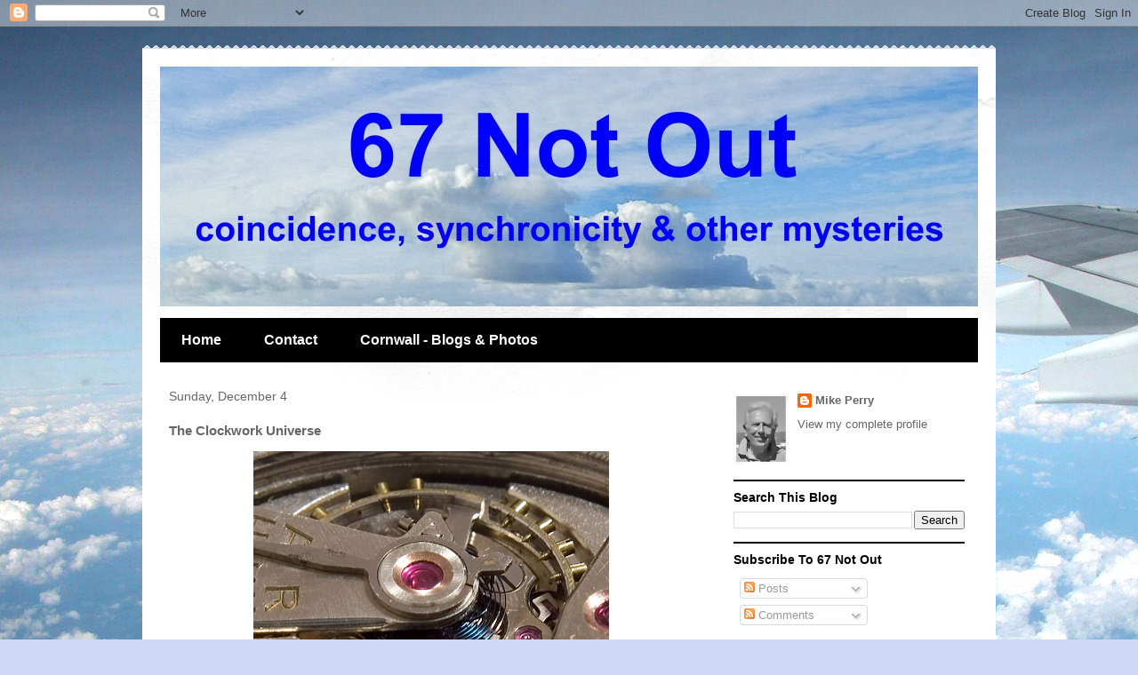

--- FILE ---
content_type: text/html; charset=UTF-8
request_url: http://www.67notout.com/2011/12/i-know-not-why-universe-exists-but-i-do.html
body_size: 19529
content:
<!DOCTYPE html>
<html class='v2' dir='ltr' lang='en-GB'>
<head>
<link href='https://www.blogger.com/static/v1/widgets/335934321-css_bundle_v2.css' rel='stylesheet' type='text/css'/>
<meta content='width=1100' name='viewport'/>
<meta content='text/html; charset=UTF-8' http-equiv='Content-Type'/>
<meta content='blogger' name='generator'/>
<link href='http://www.67notout.com/favicon.ico' rel='icon' type='image/x-icon'/>
<link href='http://www.67notout.com/2011/12/i-know-not-why-universe-exists-but-i-do.html' rel='canonical'/>
<link rel="alternate" type="application/atom+xml" title="67 Not Out - Atom" href="http://www.67notout.com/feeds/posts/default" />
<link rel="alternate" type="application/rss+xml" title="67 Not Out - RSS" href="http://www.67notout.com/feeds/posts/default?alt=rss" />
<link rel="service.post" type="application/atom+xml" title="67 Not Out - Atom" href="https://www.blogger.com/feeds/3569682519423498805/posts/default" />

<link rel="alternate" type="application/atom+xml" title="67 Not Out - Atom" href="http://www.67notout.com/feeds/7144364940901701589/comments/default" />
<!--Can't find substitution for tag [blog.ieCssRetrofitLinks]-->
<link href='https://blogger.googleusercontent.com/img/b/R29vZ2xl/AVvXsEjcGHqniR3W1xVKF0i4IbYa29OqB-kMTm0Jc2009DfHbnFbruAZNOhfKw9Lu5b0kHt69Z0r3n6I-Cx4HiCdDpm1AiVGpDwL9BXRiozlDZcd11TOjW8qOzQnYt5PxaAajBN_uzuNtqd5Zjz9/s400/watch-wheels.JPG' rel='image_src'/>
<meta content='http://www.67notout.com/2011/12/i-know-not-why-universe-exists-but-i-do.html' property='og:url'/>
<meta content='The Clockwork Universe' property='og:title'/>
<meta content='   I know not why the universe exists, but I do not desist from seeing how it is modified; I do not cease to see the intimate agreement by w...' property='og:description'/>
<meta content='https://blogger.googleusercontent.com/img/b/R29vZ2xl/AVvXsEjcGHqniR3W1xVKF0i4IbYa29OqB-kMTm0Jc2009DfHbnFbruAZNOhfKw9Lu5b0kHt69Z0r3n6I-Cx4HiCdDpm1AiVGpDwL9BXRiozlDZcd11TOjW8qOzQnYt5PxaAajBN_uzuNtqd5Zjz9/w1200-h630-p-k-no-nu/watch-wheels.JPG' property='og:image'/>
<title>67 Not Out: The Clockwork Universe</title>
<style id='page-skin-1' type='text/css'><!--
/*
-----------------------------------------------
Blogger Template Style
Name:     Travel
Designer: Sookhee Lee
URL:      www.plyfly.net
----------------------------------------------- */
/* Content
----------------------------------------------- */
body {
font: normal normal 13px 'Trebuchet MS',Trebuchet,sans-serif;
color: #666666;
background: #cfd9f6 url(//themes.googleusercontent.com/image?id=0BwVBOzw_-hbMZDgyZmJiZTMtNWUxNC00NjA1LWJhZWMtODc3ZWQwMzZiYjcz) repeat fixed top center;
}
html body .region-inner {
min-width: 0;
max-width: 100%;
width: auto;
}
a:link {
text-decoration:none;
color: #538cd6;
}
a:visited {
text-decoration:none;
color: #436590;
}
a:hover {
text-decoration:underline;
color: #ff9900;
}
.content-outer .content-cap-top {
height: 5px;
background: transparent url(https://resources.blogblog.com/blogblog/data/1kt/travel/bg_container.png) repeat-x scroll top center;
}
.content-outer {
margin: 0 auto;
padding-top: 20px;
}
.content-inner {
background: #ffffff url(https://resources.blogblog.com/blogblog/data/1kt/travel/bg_container.png) repeat-x scroll top left;
background-position: left -5px;
background-color: #ffffff;
padding: 20px;
}
.main-inner .date-outer {
margin-bottom: 2em;
}
/* Header
----------------------------------------------- */
.header-inner .Header .titlewrapper,
.header-inner .Header .descriptionwrapper {
padding-left: 10px;
padding-right: 10px;
}
.Header h1 {
font: normal normal 60px 'Trebuchet MS',Trebuchet,sans-serif;
color: #000000;
}
.Header h1 a {
color: #000000;
}
.Header .description {
color: #666666;
font-size: 130%;
}
/* Tabs
----------------------------------------------- */
.tabs-inner {
margin: 1em 0 0;
padding: 0;
}
.tabs-inner .section {
margin: 0;
}
.tabs-inner .widget ul {
padding: 0;
background: #000000 none repeat scroll top center;
}
.tabs-inner .widget li {
border: none;
}
.tabs-inner .widget li a {
display: inline-block;
padding: 1em 1.5em;
color: #ffffff;
font: normal bold 16px 'Trebuchet MS',Trebuchet,sans-serif;
}
.tabs-inner .widget li.selected a,
.tabs-inner .widget li a:hover {
position: relative;
z-index: 1;
background: #333333 none repeat scroll top center;
color: #ffffff;
}
/* Headings
----------------------------------------------- */
h2 {
font: normal bold 14px 'Trebuchet MS',Trebuchet,sans-serif;
color: #000000;
}
.main-inner h2.date-header {
font: normal normal 14px 'Trebuchet MS',Trebuchet,sans-serif;
color: #666666;
}
.footer-inner .widget h2,
.sidebar .widget h2 {
padding-bottom: .5em;
}
/* Main
----------------------------------------------- */
.main-inner {
padding: 20px 0;
}
.main-inner .column-center-inner {
padding: 10px 0;
}
.main-inner .column-center-inner .section {
margin: 0 10px;
}
.main-inner .column-right-inner {
margin-left: 20px;
}
.main-inner .fauxcolumn-right-outer .fauxcolumn-inner {
margin-left: 20px;
background: #ffffff none repeat scroll top left;
}
.main-inner .column-left-inner {
margin-right: 20px;
}
.main-inner .fauxcolumn-left-outer .fauxcolumn-inner {
margin-right: 20px;
background: #ffffff none repeat scroll top left;
}
.main-inner .column-left-inner,
.main-inner .column-right-inner {
padding: 15px 0;
}
/* Posts
----------------------------------------------- */
h3.post-title {
margin-top: 20px;
}
h3.post-title a {
font: normal bold 20px 'Trebuchet MS',Trebuchet,sans-serif;
color: #000000;
}
h3.post-title a:hover {
text-decoration: underline;
}
.main-inner .column-center-outer {
background: transparent none repeat scroll top left;
_background-image: none;
}
.post-body {
line-height: 1.4;
position: relative;
}
.post-header {
margin: 0 0 1em;
line-height: 1.6;
}
.post-footer {
margin: .5em 0;
line-height: 1.6;
}
#blog-pager {
font-size: 140%;
}
#comments {
background: #cccccc none repeat scroll top center;
padding: 15px;
}
#comments .comment-author {
padding-top: 1.5em;
}
#comments h4,
#comments .comment-author a,
#comments .comment-timestamp a {
color: #000000;
}
#comments .comment-author:first-child {
padding-top: 0;
border-top: none;
}
.avatar-image-container {
margin: .2em 0 0;
}
/* Comments
----------------------------------------------- */
#comments a {
color: #000000;
}
.comments .comments-content .icon.blog-author {
background-repeat: no-repeat;
background-image: url([data-uri]);
}
.comments .comments-content .loadmore a {
border-top: 1px solid #000000;
border-bottom: 1px solid #000000;
}
.comments .comment-thread.inline-thread {
background: transparent;
}
.comments .continue {
border-top: 2px solid #000000;
}
/* Widgets
----------------------------------------------- */
.sidebar .widget {
border-bottom: 2px solid #000000;
padding-bottom: 10px;
margin: 10px 0;
}
.sidebar .widget:first-child {
margin-top: 0;
}
.sidebar .widget:last-child {
border-bottom: none;
margin-bottom: 0;
padding-bottom: 0;
}
.footer-inner .widget,
.sidebar .widget {
font: normal normal 13px 'Trebuchet MS',Trebuchet,sans-serif;
color: #666666;
}
.sidebar .widget a:link {
color: #666666;
text-decoration: none;
}
.sidebar .widget a:visited {
color: #436590;
}
.sidebar .widget a:hover {
color: #666666;
text-decoration: underline;
}
.footer-inner .widget a:link {
color: #538cd6;
text-decoration: none;
}
.footer-inner .widget a:visited {
color: #436590;
}
.footer-inner .widget a:hover {
color: #538cd6;
text-decoration: underline;
}
.widget .zippy {
color: #000000;
}
.footer-inner {
background: transparent none repeat scroll top center;
}
/* Mobile
----------------------------------------------- */
body.mobile  {
background-size: 100% auto;
}
body.mobile .AdSense {
margin: 0 -10px;
}
.mobile .body-fauxcolumn-outer {
background: transparent none repeat scroll top left;
}
.mobile .footer-inner .widget a:link {
color: #666666;
text-decoration: none;
}
.mobile .footer-inner .widget a:visited {
color: #436590;
}
.mobile-post-outer a {
color: #000000;
}
.mobile-link-button {
background-color: #538cd6;
}
.mobile-link-button a:link, .mobile-link-button a:visited {
color: #ffffff;
}
.mobile-index-contents {
color: #666666;
}
.mobile .tabs-inner .PageList .widget-content {
background: #333333 none repeat scroll top center;
color: #ffffff;
}
.mobile .tabs-inner .PageList .widget-content .pagelist-arrow {
border-left: 1px solid #ffffff;
}

--></style>
<style id='template-skin-1' type='text/css'><!--
body {
min-width: 960px;
}
.content-outer, .content-fauxcolumn-outer, .region-inner {
min-width: 960px;
max-width: 960px;
_width: 960px;
}
.main-inner .columns {
padding-left: 0;
padding-right: 310px;
}
.main-inner .fauxcolumn-center-outer {
left: 0;
right: 310px;
/* IE6 does not respect left and right together */
_width: expression(this.parentNode.offsetWidth -
parseInt("0") -
parseInt("310px") + 'px');
}
.main-inner .fauxcolumn-left-outer {
width: 0;
}
.main-inner .fauxcolumn-right-outer {
width: 310px;
}
.main-inner .column-left-outer {
width: 0;
right: 100%;
margin-left: -0;
}
.main-inner .column-right-outer {
width: 310px;
margin-right: -310px;
}
#layout {
min-width: 0;
}
#layout .content-outer {
min-width: 0;
width: 800px;
}
#layout .region-inner {
min-width: 0;
width: auto;
}
body#layout div.add_widget {
padding: 8px;
}
body#layout div.add_widget a {
margin-left: 32px;
}
--></style>
<style>
    body {background-image:url(\/\/themes.googleusercontent.com\/image?id=0BwVBOzw_-hbMZDgyZmJiZTMtNWUxNC00NjA1LWJhZWMtODc3ZWQwMzZiYjcz);}
    
@media (max-width: 200px) { body {background-image:url(\/\/themes.googleusercontent.com\/image?id=0BwVBOzw_-hbMZDgyZmJiZTMtNWUxNC00NjA1LWJhZWMtODc3ZWQwMzZiYjcz&options=w200);}}
@media (max-width: 400px) and (min-width: 201px) { body {background-image:url(\/\/themes.googleusercontent.com\/image?id=0BwVBOzw_-hbMZDgyZmJiZTMtNWUxNC00NjA1LWJhZWMtODc3ZWQwMzZiYjcz&options=w400);}}
@media (max-width: 800px) and (min-width: 401px) { body {background-image:url(\/\/themes.googleusercontent.com\/image?id=0BwVBOzw_-hbMZDgyZmJiZTMtNWUxNC00NjA1LWJhZWMtODc3ZWQwMzZiYjcz&options=w800);}}
@media (max-width: 1200px) and (min-width: 801px) { body {background-image:url(\/\/themes.googleusercontent.com\/image?id=0BwVBOzw_-hbMZDgyZmJiZTMtNWUxNC00NjA1LWJhZWMtODc3ZWQwMzZiYjcz&options=w1200);}}
/* Last tag covers anything over one higher than the previous max-size cap. */
@media (min-width: 1201px) { body {background-image:url(\/\/themes.googleusercontent.com\/image?id=0BwVBOzw_-hbMZDgyZmJiZTMtNWUxNC00NjA1LWJhZWMtODc3ZWQwMzZiYjcz&options=w1600);}}
  </style>
<script type='text/javascript'>
        (function(i,s,o,g,r,a,m){i['GoogleAnalyticsObject']=r;i[r]=i[r]||function(){
        (i[r].q=i[r].q||[]).push(arguments)},i[r].l=1*new Date();a=s.createElement(o),
        m=s.getElementsByTagName(o)[0];a.async=1;a.src=g;m.parentNode.insertBefore(a,m)
        })(window,document,'script','https://www.google-analytics.com/analytics.js','ga');
        ga('create', 'UA-2390977-3', 'auto', 'blogger');
        ga('blogger.send', 'pageview');
      </script>
<link href='https://www.blogger.com/dyn-css/authorization.css?targetBlogID=3569682519423498805&amp;zx=723c5895-4f2b-4213-a6e9-77b8360b0e5c' media='none' onload='if(media!=&#39;all&#39;)media=&#39;all&#39;' rel='stylesheet'/><noscript><link href='https://www.blogger.com/dyn-css/authorization.css?targetBlogID=3569682519423498805&amp;zx=723c5895-4f2b-4213-a6e9-77b8360b0e5c' rel='stylesheet'/></noscript>
<meta name='google-adsense-platform-account' content='ca-host-pub-1556223355139109'/>
<meta name='google-adsense-platform-domain' content='blogspot.com'/>

</head>
<body class='loading variant-flight'>
<div class='navbar section' id='navbar' name='Navbar'><div class='widget Navbar' data-version='1' id='Navbar1'><script type="text/javascript">
    function setAttributeOnload(object, attribute, val) {
      if(window.addEventListener) {
        window.addEventListener('load',
          function(){ object[attribute] = val; }, false);
      } else {
        window.attachEvent('onload', function(){ object[attribute] = val; });
      }
    }
  </script>
<div id="navbar-iframe-container"></div>
<script type="text/javascript" src="https://apis.google.com/js/platform.js"></script>
<script type="text/javascript">
      gapi.load("gapi.iframes:gapi.iframes.style.bubble", function() {
        if (gapi.iframes && gapi.iframes.getContext) {
          gapi.iframes.getContext().openChild({
              url: 'https://www.blogger.com/navbar/3569682519423498805?po\x3d7144364940901701589\x26origin\x3dhttp://www.67notout.com',
              where: document.getElementById("navbar-iframe-container"),
              id: "navbar-iframe"
          });
        }
      });
    </script><script type="text/javascript">
(function() {
var script = document.createElement('script');
script.type = 'text/javascript';
script.src = '//pagead2.googlesyndication.com/pagead/js/google_top_exp.js';
var head = document.getElementsByTagName('head')[0];
if (head) {
head.appendChild(script);
}})();
</script>
</div></div>
<div class='body-fauxcolumns'>
<div class='fauxcolumn-outer body-fauxcolumn-outer'>
<div class='cap-top'>
<div class='cap-left'></div>
<div class='cap-right'></div>
</div>
<div class='fauxborder-left'>
<div class='fauxborder-right'></div>
<div class='fauxcolumn-inner'>
</div>
</div>
<div class='cap-bottom'>
<div class='cap-left'></div>
<div class='cap-right'></div>
</div>
</div>
</div>
<div class='content'>
<div class='content-fauxcolumns'>
<div class='fauxcolumn-outer content-fauxcolumn-outer'>
<div class='cap-top'>
<div class='cap-left'></div>
<div class='cap-right'></div>
</div>
<div class='fauxborder-left'>
<div class='fauxborder-right'></div>
<div class='fauxcolumn-inner'>
</div>
</div>
<div class='cap-bottom'>
<div class='cap-left'></div>
<div class='cap-right'></div>
</div>
</div>
</div>
<div class='content-outer'>
<div class='content-cap-top cap-top'>
<div class='cap-left'></div>
<div class='cap-right'></div>
</div>
<div class='fauxborder-left content-fauxborder-left'>
<div class='fauxborder-right content-fauxborder-right'></div>
<div class='content-inner'>
<header>
<div class='header-outer'>
<div class='header-cap-top cap-top'>
<div class='cap-left'></div>
<div class='cap-right'></div>
</div>
<div class='fauxborder-left header-fauxborder-left'>
<div class='fauxborder-right header-fauxborder-right'></div>
<div class='region-inner header-inner'>
<div class='header section' id='header' name='Header'><div class='widget Header' data-version='1' id='Header1'>
<div id='header-inner'>
<a href='http://www.67notout.com/' style='display: block'>
<img alt='67 Not Out' height='270px; ' id='Header1_headerimg' src='https://blogger.googleusercontent.com/img/b/R29vZ2xl/AVvXsEgtCTWyEL-Ub7M3_SwlfYZAv6zlIcef1MPSf6kTBoGXH62EJbxaCUFY3gBOUqPz4YW4LgqBf3MareWWX_LeAoK6J7uO4h9xyyeQSB4_Kf9Q6KD3mGFhVjLejkphacTfjcHDemWYJvKXucf7/s1600/P2060960%255B1%255D.JPG' style='display: block' width='931px; '/>
</a>
</div>
</div></div>
</div>
</div>
<div class='header-cap-bottom cap-bottom'>
<div class='cap-left'></div>
<div class='cap-right'></div>
</div>
</div>
</header>
<div class='tabs-outer'>
<div class='tabs-cap-top cap-top'>
<div class='cap-left'></div>
<div class='cap-right'></div>
</div>
<div class='fauxborder-left tabs-fauxborder-left'>
<div class='fauxborder-right tabs-fauxborder-right'></div>
<div class='region-inner tabs-inner'>
<div class='tabs section' id='crosscol' name='Cross-column'><div class='widget PageList' data-version='1' id='PageList1'>
<h2>Pages</h2>
<div class='widget-content'>
<ul>
<li>
<a href='http://www.67notout.com/'>Home</a>
</li>
<li>
<a href='http://www.67notout.com/p/contact.html'>Contact</a>
</li>
<li>
<a href='http://www.67notout.com/p/cornwall.html'>Cornwall - Blogs &amp; Photos</a>
</li>
</ul>
<div class='clear'></div>
</div>
</div></div>
<div class='tabs no-items section' id='crosscol-overflow' name='Cross-Column 2'></div>
</div>
</div>
<div class='tabs-cap-bottom cap-bottom'>
<div class='cap-left'></div>
<div class='cap-right'></div>
</div>
</div>
<div class='main-outer'>
<div class='main-cap-top cap-top'>
<div class='cap-left'></div>
<div class='cap-right'></div>
</div>
<div class='fauxborder-left main-fauxborder-left'>
<div class='fauxborder-right main-fauxborder-right'></div>
<div class='region-inner main-inner'>
<div class='columns fauxcolumns'>
<div class='fauxcolumn-outer fauxcolumn-center-outer'>
<div class='cap-top'>
<div class='cap-left'></div>
<div class='cap-right'></div>
</div>
<div class='fauxborder-left'>
<div class='fauxborder-right'></div>
<div class='fauxcolumn-inner'>
</div>
</div>
<div class='cap-bottom'>
<div class='cap-left'></div>
<div class='cap-right'></div>
</div>
</div>
<div class='fauxcolumn-outer fauxcolumn-left-outer'>
<div class='cap-top'>
<div class='cap-left'></div>
<div class='cap-right'></div>
</div>
<div class='fauxborder-left'>
<div class='fauxborder-right'></div>
<div class='fauxcolumn-inner'>
</div>
</div>
<div class='cap-bottom'>
<div class='cap-left'></div>
<div class='cap-right'></div>
</div>
</div>
<div class='fauxcolumn-outer fauxcolumn-right-outer'>
<div class='cap-top'>
<div class='cap-left'></div>
<div class='cap-right'></div>
</div>
<div class='fauxborder-left'>
<div class='fauxborder-right'></div>
<div class='fauxcolumn-inner'>
</div>
</div>
<div class='cap-bottom'>
<div class='cap-left'></div>
<div class='cap-right'></div>
</div>
</div>
<!-- corrects IE6 width calculation -->
<div class='columns-inner'>
<div class='column-center-outer'>
<div class='column-center-inner'>
<div class='main section' id='main' name='Main'><div class='widget Blog' data-version='1' id='Blog1'>
<div class='blog-posts hfeed'>

          <div class="date-outer">
        
<h2 class='date-header'><span>Sunday, December 4</span></h2>

          <div class="date-posts">
        
<div class='post-outer'>
<div class='post hentry uncustomized-post-template' itemprop='blogPost' itemscope='itemscope' itemtype='http://schema.org/BlogPosting'>
<meta content='https://blogger.googleusercontent.com/img/b/R29vZ2xl/AVvXsEjcGHqniR3W1xVKF0i4IbYa29OqB-kMTm0Jc2009DfHbnFbruAZNOhfKw9Lu5b0kHt69Z0r3n6I-Cx4HiCdDpm1AiVGpDwL9BXRiozlDZcd11TOjW8qOzQnYt5PxaAajBN_uzuNtqd5Zjz9/s400/watch-wheels.JPG' itemprop='image_url'/>
<meta content='3569682519423498805' itemprop='blogId'/>
<meta content='7144364940901701589' itemprop='postId'/>
<a name='7144364940901701589'></a>
<h3 class='post-title entry-title' itemprop='name'>
The Clockwork Universe
</h3>
<div class='post-header'>
<div class='post-header-line-1'></div>
</div>
<div class='post-body entry-content' id='post-body-7144364940901701589' itemprop='description articleBody'>
<div class="separator" style="clear: both; text-align: center;">
<a href="https://blogger.googleusercontent.com/img/b/R29vZ2xl/AVvXsEjcGHqniR3W1xVKF0i4IbYa29OqB-kMTm0Jc2009DfHbnFbruAZNOhfKw9Lu5b0kHt69Z0r3n6I-Cx4HiCdDpm1AiVGpDwL9BXRiozlDZcd11TOjW8qOzQnYt5PxaAajBN_uzuNtqd5Zjz9/s1600/watch-wheels.JPG" imageanchor="1" style="margin-left: 1em; margin-right: 1em;"><img alt="watch wheels and cogs" border="1" height="310" src="https://blogger.googleusercontent.com/img/b/R29vZ2xl/AVvXsEjcGHqniR3W1xVKF0i4IbYa29OqB-kMTm0Jc2009DfHbnFbruAZNOhfKw9Lu5b0kHt69Z0r3n6I-Cx4HiCdDpm1AiVGpDwL9BXRiozlDZcd11TOjW8qOzQnYt5PxaAajBN_uzuNtqd5Zjz9/s400/watch-wheels.JPG" width="400" /></a></div>
<br />
<i>I know not why the universe exists, but I do not desist from seeing how it is modified; I do not cease to see the intimate agreement by which the beings that compose it render a mutual help.</i><br />
<br />
<i>I am like a man who should see for the first time an open watch, who should not cease to admire the workmanship of it, although he knows not the use of the machine, and has never seen dials. "I do not know," he would say, "what all this is for, but I see each piece is made for the others. I admire the worker in the detail of his work, and I am very sure that all these wheel-works only go thus in concert for a common end which I cannot perceive."</i><br />
<br />
<b>Jean-Jacques Rousseau</b> 1712- 1778<br />
<br />
I think this is how I feel as well: I'm not absolutely sure what the Universe is all about, but I hope that we are all working in concert for a common end - though, at times, it doesn't seem this way. I am sure though that we all have an essential role within our Clockwork Universe.<br />
<br />
<a class="addthis_button" href="http://www.blogger.com/blogger.g?blogID=3569682519423498805" title="data:post.title" url="data:post.url"><img alt="Bookmark and Share" height="16" src="http://s7.addthis.com/static/btn/v2/lg-share-en.gif" style="border-bottom: 0px; border-left: 0px; border-right: 0px; border-top: 0px;" width="125" /></a><script src="http://s7.addthis.com/js/250/addthis_widget.js#username=xa-4b93e53d4044c3ee" type="text/javascript">
</script>
<div style='clear: both;'></div>
</div>
<div class='post-footer'>
<div class='post-footer-line post-footer-line-1'>
<span class='post-author vcard'>
Posted by
<span class='fn' itemprop='author' itemscope='itemscope' itemtype='http://schema.org/Person'>
<span itemprop='name'>Mike Perry</span>
</span>
</span>
<span class='post-timestamp'>
at
<meta content='http://www.67notout.com/2011/12/i-know-not-why-universe-exists-but-i-do.html' itemprop='url'/>
<a class='timestamp-link' href='http://www.67notout.com/2011/12/i-know-not-why-universe-exists-but-i-do.html' rel='bookmark' title='permanent link'><abbr class='published' itemprop='datePublished' title='2011-12-04T08:00:00Z'>08:00</abbr></a>
</span>
<span class='post-comment-link'>
</span>
<span class='post-icons'>
<span class='item-action'>
<a href='https://www.blogger.com/email-post/3569682519423498805/7144364940901701589' title='Email Post'>
<img alt='' class='icon-action' height='13' src='https://resources.blogblog.com/img/icon18_email.gif' width='18'/>
</a>
</span>
<span class='item-control blog-admin pid-1251880719'>
<a href='https://www.blogger.com/post-edit.g?blogID=3569682519423498805&postID=7144364940901701589&from=pencil' title='Edit Post'>
<img alt='' class='icon-action' height='18' src='https://resources.blogblog.com/img/icon18_edit_allbkg.gif' width='18'/>
</a>
</span>
</span>
<div class='post-share-buttons goog-inline-block'>
<a class='goog-inline-block share-button sb-email' href='https://www.blogger.com/share-post.g?blogID=3569682519423498805&postID=7144364940901701589&target=email' target='_blank' title='Email This'><span class='share-button-link-text'>Email This</span></a><a class='goog-inline-block share-button sb-blog' href='https://www.blogger.com/share-post.g?blogID=3569682519423498805&postID=7144364940901701589&target=blog' onclick='window.open(this.href, "_blank", "height=270,width=475"); return false;' target='_blank' title='BlogThis!'><span class='share-button-link-text'>BlogThis!</span></a><a class='goog-inline-block share-button sb-twitter' href='https://www.blogger.com/share-post.g?blogID=3569682519423498805&postID=7144364940901701589&target=twitter' target='_blank' title='Share to X'><span class='share-button-link-text'>Share to X</span></a><a class='goog-inline-block share-button sb-facebook' href='https://www.blogger.com/share-post.g?blogID=3569682519423498805&postID=7144364940901701589&target=facebook' onclick='window.open(this.href, "_blank", "height=430,width=640"); return false;' target='_blank' title='Share to Facebook'><span class='share-button-link-text'>Share to Facebook</span></a><a class='goog-inline-block share-button sb-pinterest' href='https://www.blogger.com/share-post.g?blogID=3569682519423498805&postID=7144364940901701589&target=pinterest' target='_blank' title='Share to Pinterest'><span class='share-button-link-text'>Share to Pinterest</span></a>
</div>
</div>
<div class='post-footer-line post-footer-line-2'>
<span class='post-labels'>
Labels:
<a href='http://www.67notout.com/search/label/Thought%20Of%20The%20Day' rel='tag'>Thought Of The Day</a>
</span>
</div>
<div class='post-footer-line post-footer-line-3'>
<span class='post-location'>
</span>
</div>
</div>
</div>
<div class='comments' id='comments'>
<a name='comments'></a>
<h4>2 comments:</h4>
<div class='comments-content'>
<script async='async' src='' type='text/javascript'></script>
<script type='text/javascript'>
    (function() {
      var items = null;
      var msgs = null;
      var config = {};

// <![CDATA[
      var cursor = null;
      if (items && items.length > 0) {
        cursor = parseInt(items[items.length - 1].timestamp) + 1;
      }

      var bodyFromEntry = function(entry) {
        var text = (entry &&
                    ((entry.content && entry.content.$t) ||
                     (entry.summary && entry.summary.$t))) ||
            '';
        if (entry && entry.gd$extendedProperty) {
          for (var k in entry.gd$extendedProperty) {
            if (entry.gd$extendedProperty[k].name == 'blogger.contentRemoved') {
              return '<span class="deleted-comment">' + text + '</span>';
            }
          }
        }
        return text;
      }

      var parse = function(data) {
        cursor = null;
        var comments = [];
        if (data && data.feed && data.feed.entry) {
          for (var i = 0, entry; entry = data.feed.entry[i]; i++) {
            var comment = {};
            // comment ID, parsed out of the original id format
            var id = /blog-(\d+).post-(\d+)/.exec(entry.id.$t);
            comment.id = id ? id[2] : null;
            comment.body = bodyFromEntry(entry);
            comment.timestamp = Date.parse(entry.published.$t) + '';
            if (entry.author && entry.author.constructor === Array) {
              var auth = entry.author[0];
              if (auth) {
                comment.author = {
                  name: (auth.name ? auth.name.$t : undefined),
                  profileUrl: (auth.uri ? auth.uri.$t : undefined),
                  avatarUrl: (auth.gd$image ? auth.gd$image.src : undefined)
                };
              }
            }
            if (entry.link) {
              if (entry.link[2]) {
                comment.link = comment.permalink = entry.link[2].href;
              }
              if (entry.link[3]) {
                var pid = /.*comments\/default\/(\d+)\?.*/.exec(entry.link[3].href);
                if (pid && pid[1]) {
                  comment.parentId = pid[1];
                }
              }
            }
            comment.deleteclass = 'item-control blog-admin';
            if (entry.gd$extendedProperty) {
              for (var k in entry.gd$extendedProperty) {
                if (entry.gd$extendedProperty[k].name == 'blogger.itemClass') {
                  comment.deleteclass += ' ' + entry.gd$extendedProperty[k].value;
                } else if (entry.gd$extendedProperty[k].name == 'blogger.displayTime') {
                  comment.displayTime = entry.gd$extendedProperty[k].value;
                }
              }
            }
            comments.push(comment);
          }
        }
        return comments;
      };

      var paginator = function(callback) {
        if (hasMore()) {
          var url = config.feed + '?alt=json&v=2&orderby=published&reverse=false&max-results=50';
          if (cursor) {
            url += '&published-min=' + new Date(cursor).toISOString();
          }
          window.bloggercomments = function(data) {
            var parsed = parse(data);
            cursor = parsed.length < 50 ? null
                : parseInt(parsed[parsed.length - 1].timestamp) + 1
            callback(parsed);
            window.bloggercomments = null;
          }
          url += '&callback=bloggercomments';
          var script = document.createElement('script');
          script.type = 'text/javascript';
          script.src = url;
          document.getElementsByTagName('head')[0].appendChild(script);
        }
      };
      var hasMore = function() {
        return !!cursor;
      };
      var getMeta = function(key, comment) {
        if ('iswriter' == key) {
          var matches = !!comment.author
              && comment.author.name == config.authorName
              && comment.author.profileUrl == config.authorUrl;
          return matches ? 'true' : '';
        } else if ('deletelink' == key) {
          return config.baseUri + '/comment/delete/'
               + config.blogId + '/' + comment.id;
        } else if ('deleteclass' == key) {
          return comment.deleteclass;
        }
        return '';
      };

      var replybox = null;
      var replyUrlParts = null;
      var replyParent = undefined;

      var onReply = function(commentId, domId) {
        if (replybox == null) {
          // lazily cache replybox, and adjust to suit this style:
          replybox = document.getElementById('comment-editor');
          if (replybox != null) {
            replybox.height = '250px';
            replybox.style.display = 'block';
            replyUrlParts = replybox.src.split('#');
          }
        }
        if (replybox && (commentId !== replyParent)) {
          replybox.src = '';
          document.getElementById(domId).insertBefore(replybox, null);
          replybox.src = replyUrlParts[0]
              + (commentId ? '&parentID=' + commentId : '')
              + '#' + replyUrlParts[1];
          replyParent = commentId;
        }
      };

      var hash = (window.location.hash || '#').substring(1);
      var startThread, targetComment;
      if (/^comment-form_/.test(hash)) {
        startThread = hash.substring('comment-form_'.length);
      } else if (/^c[0-9]+$/.test(hash)) {
        targetComment = hash.substring(1);
      }

      // Configure commenting API:
      var configJso = {
        'maxDepth': config.maxThreadDepth
      };
      var provider = {
        'id': config.postId,
        'data': items,
        'loadNext': paginator,
        'hasMore': hasMore,
        'getMeta': getMeta,
        'onReply': onReply,
        'rendered': true,
        'initComment': targetComment,
        'initReplyThread': startThread,
        'config': configJso,
        'messages': msgs
      };

      var render = function() {
        if (window.goog && window.goog.comments) {
          var holder = document.getElementById('comment-holder');
          window.goog.comments.render(holder, provider);
        }
      };

      // render now, or queue to render when library loads:
      if (window.goog && window.goog.comments) {
        render();
      } else {
        window.goog = window.goog || {};
        window.goog.comments = window.goog.comments || {};
        window.goog.comments.loadQueue = window.goog.comments.loadQueue || [];
        window.goog.comments.loadQueue.push(render);
      }
    })();
// ]]>
  </script>
<div id='comment-holder'>
<div class="comment-thread toplevel-thread"><ol id="top-ra"><li class="comment" id="c6024386186434816788"><div class="avatar-image-container"><img src="//blogger.googleusercontent.com/img/b/R29vZ2xl/AVvXsEhi-7NbMiDCgKCsqK1kJl8gpCwe-0DilYQDl1JpQyuJH05vuZqbIdyUQfO6gNB2bwTR4gOAJ48BEJpMYRDE1d21Njfd1fC8DsL3bPRwNEoWUfjx-sK3di6JMRHm4IYILp0/s45-c/Picture+013a.jpg" alt=""/></div><div class="comment-block"><div class="comment-header"><cite class="user"><a href="https://www.blogger.com/profile/16218154629850982033" rel="nofollow">Brizdaz (Darren)</a></cite><span class="icon user "></span><span class="datetime secondary-text"><a rel="nofollow" href="http://www.67notout.com/2011/12/i-know-not-why-universe-exists-but-i-do.html?showComment=1322997553098#c6024386186434816788">11:19</a></span></div><p class="comment-content">I totally agree with what you have posted here Mike.To me it is obvious that the universe is working like a clockwork type mechanism and there does seem to be a purpose to every living thing in it...what that is I don&#39;t really know either.<br>But as you say,at times...well often actually,it doesn&#39;t seem that way.<br>For instance,I have a subnormal brother who is one year older than me.<br>He is still in nappies (diapers) and can&#39;t talk.My parents have changed his pants for pretty much 48 years straight.If I needed an excuse to see life as cruel I need look no further than him.<br>I would like nothing more than to believe life is over once you die and it is just an eternal sleep,end of story...you never wake up.<br>That I could live with...so to speak.-)<br>My experiences point to anything but,fortunately or unfortunately.<br>Life can be wondrous,but it can also be unbearably cruel too.<br>I see it from both sides every day and no doubt you and your readers do as well.That&#39;s the trouble with being human,bad things will happen,that&#39;s a given.<br>We know that when we take to the playing field of life.We hope for a good game,but we are well aware that we can be beaten or hurt very badly.<br>We just have to play the best we can on the team we are put on,and make the best of our scoring opportunities.<br>But remember the game always looks different when viewed from the grandstand.Up there you see the whole playing field at once and get to see what the game is all about .-)</p><span class="comment-actions secondary-text"><a class="comment-reply" target="_self" data-comment-id="6024386186434816788">Reply</a><span class="item-control blog-admin blog-admin pid-1063390493"><a target="_self" href="https://www.blogger.com/comment/delete/3569682519423498805/6024386186434816788">Delete</a></span></span></div><div class="comment-replies"><div id="c6024386186434816788-rt" class="comment-thread inline-thread hidden"><span class="thread-toggle thread-expanded"><span class="thread-arrow"></span><span class="thread-count"><a target="_self">Replies</a></span></span><ol id="c6024386186434816788-ra" class="thread-chrome thread-expanded"><div></div><div id="c6024386186434816788-continue" class="continue"><a class="comment-reply" target="_self" data-comment-id="6024386186434816788">Reply</a></div></ol></div></div><div class="comment-replybox-single" id="c6024386186434816788-ce"></div></li><li class="comment" id="c4600499928704890037"><div class="avatar-image-container"><img src="//resources.blogblog.com/img/blank.gif" alt=""/></div><div class="comment-block"><div class="comment-header"><cite class="user"><a href="http://www.synchrosecrets.com/synchrosecrets" rel="nofollow">Trish</a></cite><span class="icon user "></span><span class="datetime secondary-text"><a rel="nofollow" href="http://www.67notout.com/2011/12/i-know-not-why-universe-exists-but-i-do.html?showComment=1323011278895#c4600499928704890037">15:07</a></span></div><p class="comment-content">Rousseau&#39;s words resonate for me, too. The clockwork universe: now that&#39;s a good title, Mike, for something!</p><span class="comment-actions secondary-text"><a class="comment-reply" target="_self" data-comment-id="4600499928704890037">Reply</a><span class="item-control blog-admin blog-admin pid-2030902330"><a target="_self" href="https://www.blogger.com/comment/delete/3569682519423498805/4600499928704890037">Delete</a></span></span></div><div class="comment-replies"><div id="c4600499928704890037-rt" class="comment-thread inline-thread hidden"><span class="thread-toggle thread-expanded"><span class="thread-arrow"></span><span class="thread-count"><a target="_self">Replies</a></span></span><ol id="c4600499928704890037-ra" class="thread-chrome thread-expanded"><div></div><div id="c4600499928704890037-continue" class="continue"><a class="comment-reply" target="_self" data-comment-id="4600499928704890037">Reply</a></div></ol></div></div><div class="comment-replybox-single" id="c4600499928704890037-ce"></div></li></ol><div id="top-continue" class="continue"><a class="comment-reply" target="_self">Add comment</a></div><div class="comment-replybox-thread" id="top-ce"></div><div class="loadmore hidden" data-post-id="7144364940901701589"><a target="_self">Load more...</a></div></div>
</div>
</div>
<p class='comment-footer'>
<div class='comment-form'>
<a name='comment-form'></a>
<p>
</p>
<a href='https://www.blogger.com/comment/frame/3569682519423498805?po=7144364940901701589&hl=en-GB&saa=85391&origin=http://www.67notout.com' id='comment-editor-src'></a>
<iframe allowtransparency='true' class='blogger-iframe-colorize blogger-comment-from-post' frameborder='0' height='410px' id='comment-editor' name='comment-editor' src='' width='100%'></iframe>
<script src='https://www.blogger.com/static/v1/jsbin/2830521187-comment_from_post_iframe.js' type='text/javascript'></script>
<script type='text/javascript'>
      BLOG_CMT_createIframe('https://www.blogger.com/rpc_relay.html');
    </script>
</div>
</p>
<div id='backlinks-container'>
<div id='Blog1_backlinks-container'>
</div>
</div>
</div>
</div>

        </div></div>
      
</div>
<div class='blog-pager' id='blog-pager'>
<span id='blog-pager-newer-link'>
<a class='blog-pager-newer-link' href='http://www.67notout.com/2011/12/humorous-letters.html' id='Blog1_blog-pager-newer-link' title='Newer Post'>Newer Post</a>
</span>
<span id='blog-pager-older-link'>
<a class='blog-pager-older-link' href='http://www.67notout.com/2011/12/was-robin-message-from-his-dead.html' id='Blog1_blog-pager-older-link' title='Older Post'>Older Post</a>
</span>
<a class='home-link' href='http://www.67notout.com/'>Home</a>
</div>
<div class='clear'></div>
<div class='post-feeds'>
<div class='feed-links'>
Subscribe to:
<a class='feed-link' href='http://www.67notout.com/feeds/7144364940901701589/comments/default' target='_blank' type='application/atom+xml'>Post Comments (Atom)</a>
</div>
</div>
</div></div>
</div>
</div>
<div class='column-left-outer'>
<div class='column-left-inner'>
<aside>
</aside>
</div>
</div>
<div class='column-right-outer'>
<div class='column-right-inner'>
<aside>
<div class='sidebar section' id='sidebar-right-1'><div class='widget Profile' data-version='1' id='Profile1'>
<div class='widget-content'>
<a href='https://www.blogger.com/profile/02149847109691591945'><img alt='My photo' class='profile-img' height='80' src='//blogger.googleusercontent.com/img/b/R29vZ2xl/AVvXsEje1iv44Ifvv1jFA5s6A-69u13rD2nY7eWUVUt2RGnSyHpmnXkNX13bthXePmksMW_U1VfDXlKlW91CNsdljLawc-ajP6SnSJqXa1iROmpibtcb9jUti3ee8R0TUMyZJAk/s113/P9130095-me.JPG' width='62'/></a>
<dl class='profile-datablock'>
<dt class='profile-data'>
<a class='profile-name-link g-profile' href='https://www.blogger.com/profile/02149847109691591945' rel='author' style='background-image: url(//www.blogger.com/img/logo-16.png);'>
Mike Perry
</a>
</dt>
</dl>
<a class='profile-link' href='https://www.blogger.com/profile/02149847109691591945' rel='author'>View my complete profile</a>
<div class='clear'></div>
</div>
</div><div class='widget BlogSearch' data-version='1' id='BlogSearch1'>
<h2 class='title'>Search This Blog</h2>
<div class='widget-content'>
<div id='BlogSearch1_form'>
<form action='http://www.67notout.com/search' class='gsc-search-box' target='_top'>
<table cellpadding='0' cellspacing='0' class='gsc-search-box'>
<tbody>
<tr>
<td class='gsc-input'>
<input autocomplete='off' class='gsc-input' name='q' size='10' title='search' type='text' value=''/>
</td>
<td class='gsc-search-button'>
<input class='gsc-search-button' title='search' type='submit' value='Search'/>
</td>
</tr>
</tbody>
</table>
</form>
</div>
</div>
<div class='clear'></div>
</div><div class='widget Subscribe' data-version='1' id='Subscribe1'>
<div style='white-space:nowrap'>
<h2 class='title'>Subscribe To 67 Not Out</h2>
<div class='widget-content'>
<div class='subscribe-wrapper subscribe-type-POST'>
<div class='subscribe expanded subscribe-type-POST' id='SW_READER_LIST_Subscribe1POST' style='display:none;'>
<div class='top'>
<span class='inner' onclick='return(_SW_toggleReaderList(event, "Subscribe1POST"));'>
<img class='subscribe-dropdown-arrow' src='https://resources.blogblog.com/img/widgets/arrow_dropdown.gif'/>
<img align='absmiddle' alt='' border='0' class='feed-icon' src='https://resources.blogblog.com/img/icon_feed12.png'/>
Posts
</span>
<div class='feed-reader-links'>
<a class='feed-reader-link' href='https://www.netvibes.com/subscribe.php?url=http%3A%2F%2Fwww.67notout.com%2Ffeeds%2Fposts%2Fdefault' target='_blank'>
<img src='https://resources.blogblog.com/img/widgets/subscribe-netvibes.png'/>
</a>
<a class='feed-reader-link' href='https://add.my.yahoo.com/content?url=http%3A%2F%2Fwww.67notout.com%2Ffeeds%2Fposts%2Fdefault' target='_blank'>
<img src='https://resources.blogblog.com/img/widgets/subscribe-yahoo.png'/>
</a>
<a class='feed-reader-link' href='http://www.67notout.com/feeds/posts/default' target='_blank'>
<img align='absmiddle' class='feed-icon' src='https://resources.blogblog.com/img/icon_feed12.png'/>
                  Atom
                </a>
</div>
</div>
<div class='bottom'></div>
</div>
<div class='subscribe' id='SW_READER_LIST_CLOSED_Subscribe1POST' onclick='return(_SW_toggleReaderList(event, "Subscribe1POST"));'>
<div class='top'>
<span class='inner'>
<img class='subscribe-dropdown-arrow' src='https://resources.blogblog.com/img/widgets/arrow_dropdown.gif'/>
<span onclick='return(_SW_toggleReaderList(event, "Subscribe1POST"));'>
<img align='absmiddle' alt='' border='0' class='feed-icon' src='https://resources.blogblog.com/img/icon_feed12.png'/>
Posts
</span>
</span>
</div>
<div class='bottom'></div>
</div>
</div>
<div class='subscribe-wrapper subscribe-type-PER_POST'>
<div class='subscribe expanded subscribe-type-PER_POST' id='SW_READER_LIST_Subscribe1PER_POST' style='display:none;'>
<div class='top'>
<span class='inner' onclick='return(_SW_toggleReaderList(event, "Subscribe1PER_POST"));'>
<img class='subscribe-dropdown-arrow' src='https://resources.blogblog.com/img/widgets/arrow_dropdown.gif'/>
<img align='absmiddle' alt='' border='0' class='feed-icon' src='https://resources.blogblog.com/img/icon_feed12.png'/>
Comments
</span>
<div class='feed-reader-links'>
<a class='feed-reader-link' href='https://www.netvibes.com/subscribe.php?url=http%3A%2F%2Fwww.67notout.com%2Ffeeds%2F7144364940901701589%2Fcomments%2Fdefault' target='_blank'>
<img src='https://resources.blogblog.com/img/widgets/subscribe-netvibes.png'/>
</a>
<a class='feed-reader-link' href='https://add.my.yahoo.com/content?url=http%3A%2F%2Fwww.67notout.com%2Ffeeds%2F7144364940901701589%2Fcomments%2Fdefault' target='_blank'>
<img src='https://resources.blogblog.com/img/widgets/subscribe-yahoo.png'/>
</a>
<a class='feed-reader-link' href='http://www.67notout.com/feeds/7144364940901701589/comments/default' target='_blank'>
<img align='absmiddle' class='feed-icon' src='https://resources.blogblog.com/img/icon_feed12.png'/>
                  Atom
                </a>
</div>
</div>
<div class='bottom'></div>
</div>
<div class='subscribe' id='SW_READER_LIST_CLOSED_Subscribe1PER_POST' onclick='return(_SW_toggleReaderList(event, "Subscribe1PER_POST"));'>
<div class='top'>
<span class='inner'>
<img class='subscribe-dropdown-arrow' src='https://resources.blogblog.com/img/widgets/arrow_dropdown.gif'/>
<span onclick='return(_SW_toggleReaderList(event, "Subscribe1PER_POST"));'>
<img align='absmiddle' alt='' border='0' class='feed-icon' src='https://resources.blogblog.com/img/icon_feed12.png'/>
Comments
</span>
</span>
</div>
<div class='bottom'></div>
</div>
</div>
<div style='clear:both'></div>
</div>
</div>
<div class='clear'></div>
</div><div class='widget PopularPosts' data-version='1' id='PopularPosts2'>
<h2>Most Viewed: Last 30 days</h2>
<div class='widget-content popular-posts'>
<ul>
<li>
<div class='item-content'>
<div class='item-thumbnail'>
<a href='http://www.67notout.com/2012/02/white-dove-as-messenger-of-dead.html' target='_blank'>
<img alt='' border='0' src='https://blogger.googleusercontent.com/img/b/R29vZ2xl/AVvXsEjAQTLpgKcRBpZy_dYv4pvyOMun8ka_ODla-BYEunzVnNacTM2LaZaWbbXNg61mUVeaV2zTAFHf4M-ehzRiH2y1YEQQnh3idLMmkY_gPKBCjICn9qxAVHkneIPrIV-aJtzMVkNCqPCVXgzK/w72-h72-p-k-no-nu/white-dove.JPG'/>
</a>
</div>
<div class='item-title'><a href='http://www.67notout.com/2012/02/white-dove-as-messenger-of-dead.html'>The White Dove As A Messenger Of The Dead</a></div>
<div class='item-snippet'>   Dan left the following comment on my blog post Receiving White Feathers From The Dead .  It&#39;s not strictly about white feathers - tho...</div>
</div>
<div style='clear: both;'></div>
</li>
<li>
<div class='item-content'>
<div class='item-thumbnail'>
<a href='http://www.67notout.com/2011/07/meaning-of-white-feathers-as-messages.html' target='_blank'>
<img alt='' border='0' src='https://blogger.googleusercontent.com/img/b/R29vZ2xl/AVvXsEigryqJMRt14-KHTt0rQbCmSrtXr5D-lIkvYxgA1grommo6HvRCm74FSzSu6j2uu6p9eM8NsgifBxc_4d7vmNo41ut9Y0vEwsB7njHFiABKJl7adKtuEBINaOid7DWqnw4ApZZbHnaRlnNL/w72-h72-p-k-no-nu/white-feather-meaning.jpg'/>
</a>
</div>
<div class='item-title'><a href='http://www.67notout.com/2011/07/meaning-of-white-feathers-as-messages.html'>The Meaning Of White Feathers As Messages From The Dead</a></div>
<div class='item-snippet'>I&#39;m returning to the subject of white feathers today and their meaning. Since first writing about this I think I&#39;ve had more emails ...</div>
</div>
<div style='clear: both;'></div>
</li>
<li>
<div class='item-content'>
<div class='item-thumbnail'>
<a href='http://www.67notout.com/2010/07/married-couple-in-same-photo-as.html' target='_blank'>
<img alt='' border='0' src='https://blogger.googleusercontent.com/img/b/R29vZ2xl/AVvXsEjAO_7U4im-ogYyBZOTggpIq5s1DgAnrCIssZWga0q743FCPbDYKyWAJOsh_ccANJa5OtBqzi_6OFf3UxsPoxGVyqj6fTfQ75DfRlgzNyEMihfGsDQTogto7m6bk0_A8hVCWbcZ31LF3nNH/w72-h72-p-k-no-nu/coincidence-photo.jpg'/>
</a>
</div>
<div class='item-title'><a href='http://www.67notout.com/2010/07/married-couple-in-same-photo-as.html'>Married Couple In The Same Photo As Children</a></div>
<div class='item-snippet'>Here&#39;s a photo coincidence on the lines of the post I published called Photo Taken Of Father Showed His Missing Daughter . I came across...</div>
</div>
<div style='clear: both;'></div>
</li>
<li>
<div class='item-content'>
<div class='item-thumbnail'>
<a href='http://www.67notout.com/2010/02/white-feathers-as-messages-from-dead.html' target='_blank'>
<img alt='' border='0' src='https://blogger.googleusercontent.com/img/b/R29vZ2xl/AVvXsEgVmKwKSZHXqRawZnn__tCaoO75LaPaAF4AbVCAcvGwnfVvelawOFSE2BFAA-OHM_Gsv196wdsz93Pzp_yDrnxS1Y6ewLMWcSW2dax2i9J0TornJ4YX5NElHWBqlHOYGRIIQOFtEy8ffEmY/w72-h72-p-k-no-nu/white-feathers-2.jpg'/>
</a>
</div>
<div class='item-title'><a href='http://www.67notout.com/2010/02/white-feathers-as-messages-from-dead.html'>White Feathers Comfort The Bereaved</a></div>
<div class='item-snippet'>In my previous post  I started to talk about white feathers and maybe their meaning.   After my first experience with the white feathers I h...</div>
</div>
<div style='clear: both;'></div>
</li>
<li>
<div class='item-content'>
<div class='item-thumbnail'>
<a href='http://www.67notout.com/2013/10/the-shadow-people-who-stalk-our-world.html' target='_blank'>
<img alt='' border='0' src='https://blogger.googleusercontent.com/img/b/R29vZ2xl/AVvXsEgo4GyO4PRHyQyNV_xTkKN7daRHt16GeYG8OsouRu7gGUZA07_0P-qlIZmIfTsnOz2kldZ14bLEANWMK5tUB4uYc0MIKYZVvVGjMBJ5Ggpc-ipHU4LOzW6iIMwYPd5ntz4cXr55lk6mG_i6/w72-h72-p-k-no-nu/shadow-people.jpg'/>
</a>
</div>
<div class='item-title'><a href='http://www.67notout.com/2013/10/the-shadow-people-who-stalk-our-world.html'>The Shadow People Who Stalk Our World</a></div>
<div class='item-snippet'>   I have to admit I don&#39;t know much about Shadow People but was reminded of them when I saw the above photo on Pinterest. Catherine G  ...</div>
</div>
<div style='clear: both;'></div>
</li>
<li>
<div class='item-content'>
<div class='item-thumbnail'>
<a href='http://www.67notout.com/2013/06/the-photo-of-ghost-of-broomfield.html' target='_blank'>
<img alt='' border='0' src='https://blogger.googleusercontent.com/img/b/R29vZ2xl/AVvXsEhtv0dW1HgcccoOUObpBalLrzxRUdMIy4T1UGIae9UvJ_Q9mlv0OCtDxkuO1i7xl9P3atDjXjfynaApPWCTcdZlVh0IR19ETDImXnrdvjgrmFrgl29gevsitJmz14xjx8yLxq_wjHCOKl8/w72-h72-p-k-no-nu/Tawstock+206.JPG'/>
</a>
</div>
<div class='item-title'><a href='http://www.67notout.com/2013/06/the-photo-of-ghost-of-broomfield.html'>The Photo Of The Ghost Of Broomfield Cottage Tawstock</a></div>
<div class='item-snippet'>   I&#39;m still on about Tawstock  and the thatched cottage we stayed in last week.   While at the cottage - even though it dates back to t...</div>
</div>
<div style='clear: both;'></div>
</li>
<li>
<div class='item-content'>
<div class='item-thumbnail'>
<a href='http://www.67notout.com/2014/03/the-black-stick-men-who-stalk-our-world.html' target='_blank'>
<img alt='' border='0' src='https://blogger.googleusercontent.com/img/b/R29vZ2xl/AVvXsEgy8GlPIuFnDUf8f8_5IzXaQgmod8R79ZhyphenhypheniJTc6xpWa19AY3z4wUYB_iBO6rzU7nuN4otFlHGHzcoWBGUw-jecaf0a7I6P6WJDsKBcuJMvZOOkzNVRj8CG12wqqfPoMNH8S4AStGpo-CVI/w72-h72-p-k-no-nu/stick-man-3.jpg'/>
</a>
</div>
<div class='item-title'><a href='http://www.67notout.com/2014/03/the-black-stick-men-who-stalk-our-world.html'>The Black Stick Men Who Stalk Our World At Night</a></div>
<div class='item-snippet'>  A Stick Man climbing down apartment block (head first) - see the video below   I&#39;ve heard of Shadow People  and the likes of the Mothm...</div>
</div>
<div style='clear: both;'></div>
</li>
<li>
<div class='item-content'>
<div class='item-thumbnail'>
<a href='http://www.67notout.com/2012/03/elvis-presley-and-madonnas-satanic.html' target='_blank'>
<img alt='' border='0' src='https://blogger.googleusercontent.com/img/b/R29vZ2xl/AVvXsEjn45osRiI8jK8NspFT05QNrXNcwq-STu-ibfUPfgimFVklhyphenhyphenpWPUhme5OTneyuNGNlwRe9a2xw_4mElVeXEO43VmtpD-tHzZJF_bLZJC2v2Lpy9qy_hEQdIjfL6UZl6t2uDVn8GZ0oIUuc/w72-h72-p-k-no-nu/madonna-occult.JPG'/>
</a>
</div>
<div class='item-title'><a href='http://www.67notout.com/2012/03/elvis-presley-and-madonnas-satanic.html'>Elvis Presley And Madonna's Satanic Illuminati Links</a></div>
<div class='item-snippet'>   I had some unexpected free time this morning so I thought I&#39;d see if there was anything I could find on the Internet that would be su...</div>
</div>
<div style='clear: both;'></div>
</li>
<li>
<div class='item-content'>
<div class='item-thumbnail'>
<a href='http://www.67notout.com/2011/05/impossible-pie-way-of-life-and-death.html' target='_blank'>
<img alt='' border='0' src='https://blogger.googleusercontent.com/img/b/R29vZ2xl/AVvXsEgyrz2ol86MBvDdwfLjPoloVcdKWWSwOttGIVBSckSF7Y8YE5VyWS2S1b5oqunFA5kumb1omLnhyphenhyphenK_tPtv3JvASGVg_F5h7ujHE5MC0ozNj5nPmCCasznafQFA8-JNXw1mN4NpcAQeoBD7v/w72-h72-p-k-no-nu/impossible-pie-recipe.jpg'/>
</a>
</div>
<div class='item-title'><a href='http://www.67notout.com/2011/05/impossible-pie-way-of-life-and-death.html'>Impossible Pie: A Way Of Life And Death</a></div>
<div class='item-snippet'> When my mother died she had an old case filled with all sorts of paper bits and pieces she had collected over many years.   One of the slip...</div>
</div>
<div style='clear: both;'></div>
</li>
<li>
<div class='item-content'>
<div class='item-thumbnail'>
<a href='http://www.67notout.com/2010/07/famous-coincidences-king-umberto-i.html' target='_blank'>
<img alt='' border='0' src='https://blogger.googleusercontent.com/img/b/R29vZ2xl/AVvXsEge2HAajpxC0D-3BXwjRCJh73T3j1kfBA3omHozadfnZNcxtXWE8NjO0yFwKtDpKLQaDnD6iMOgxIoVuLcl2LkBmP6zji4F8b53pJXQ6N2KvV6BLYl5ce-cLovURAsk9SzZdW9hkN8-KCjf/w72-h72-p-k-no-nu/King-Umberto-Queen-Margherita.jpg'/>
</a>
</div>
<div class='item-title'><a href='http://www.67notout.com/2010/07/famous-coincidences-king-umberto-i.html'>Famous Coincidences: King Umberto I</a></div>
<div class='item-snippet'>This is one of those historical, classic coincidences, that&#39;s been around for a while, but I haven&#39;t posted it here previously. I ha...</div>
</div>
<div style='clear: both;'></div>
</li>
</ul>
<div class='clear'></div>
</div>
</div><div class='widget BlogList' data-version='1' id='BlogList1'>
<h2 class='title'>Blogging Friends</h2>
<div class='widget-content'>
<div class='blog-list-container' id='BlogList1_container'>
<ul id='BlogList1_blogs'>
<li style='display: block;'>
<div class='blog-icon'>
<img data-lateloadsrc='https://lh3.googleusercontent.com/blogger_img_proxy/AEn0k_vVbCXeSAVGBTnsM2P7CwPpP1BuUZJv5m5Ol4wVleXglGUnq46qqSFd_mWPGUgyJ_qMfoccRI9NcJHRbGIUK5x5MgtwWy5Ce0U4TXTN=s16-w16-h16' height='16' width='16'/>
</div>
<div class='blog-content'>
<div class='blog-title'>
<a href='http://strangeco.blogspot.com/' target='_blank'>
Strange Company</a>
</div>
<div class='item-content'>
<span class='item-title'>
<a href='http://strangeco.blogspot.com/2026/01/newspaper-clipping-of-day_21.html' target='_blank'>
Newspaper Clipping of the Day
</a>
</span>
<div class='item-time'>
6 hours ago
</div>
</div>
</div>
<div style='clear: both;'></div>
</li>
<li style='display: block;'>
<div class='blog-icon'>
<img data-lateloadsrc='https://lh3.googleusercontent.com/blogger_img_proxy/AEn0k_uFEZxLf6Ogy_HukNjsvJPrZrTYlr0HOmFPkmWcSlb9NDLyT4H0up7_4EECwMYm2RT-cEqpD3pVbeHENCbg7H7QtAjeYZ7d-TOh2A=s16-w16-h16' height='16' width='16'/>
</div>
<div class='blog-content'>
<div class='blog-title'>
<a href='https://brizdazz.blogspot.com/' target='_blank'>
Just Watching the Wheels Go Round</a>
</div>
<div class='item-content'>
<span class='item-title'>
<a href='https://brizdazz.blogspot.com/2026/01/looks-like-i-wont-forget-david-lynchs.html' target='_blank'>
Looks Like I Won't Forget David Lynch's Birthday in the Years to Come? 
🎂🪦😢
</a>
</span>
<div class='item-time'>
1 day ago
</div>
</div>
</div>
<div style='clear: both;'></div>
</li>
<li style='display: block;'>
<div class='blog-icon'>
<img data-lateloadsrc='https://lh3.googleusercontent.com/blogger_img_proxy/AEn0k_thWuprk6Xp_sc6kLJQ3Js_hWARgGVUoHeftSNw3lnYqrtqIxcX34wmmHZP_OGBlifcb17lZm6dL2euKZC1sq4t8nWmqTCOOeVnTGtUS_8=s16-w16-h16' height='16' width='16'/>
</div>
<div class='blog-content'>
<div class='blog-title'>
<a href='https://gsp-shadow.blogspot.com/' target='_blank'>
1 door away from heaven</a>
</div>
<div class='item-content'>
<span class='item-title'>
<a href='https://gsp-shadow.blogspot.com/2025/11/november-new-moon.html' target='_blank'>
November New Moon
</a>
</span>
<div class='item-time'>
2 months ago
</div>
</div>
</div>
<div style='clear: both;'></div>
</li>
<li style='display: block;'>
<div class='blog-icon'>
<img data-lateloadsrc='https://lh3.googleusercontent.com/blogger_img_proxy/AEn0k_sWuC76lgvpJ-J-GmJz-5vLMXPW4u6hOvl1LZGr6BxAlfo2WKL6ddyvx-LuPyEkOXyS6Jcp3j-Rvoy1R4h5Ng5dPy2aZ811nrrXTC3Nh6yFO7k=s16-w16-h16' height='16' width='16'/>
</div>
<div class='blog-content'>
<div class='blog-title'>
<a href='https://mikescornwall.blogspot.com/' target='_blank'>
Mike's Cornwall</a>
</div>
<div class='item-content'>
<span class='item-title'>
<a href='https://mikescornwall.blogspot.com/2025/07/corn-walls-lizard-peninsula.html' target='_blank'>
Cornwall's Lizard Peninsula
</a>
</span>
<div class='item-time'>
6 months ago
</div>
</div>
</div>
<div style='clear: both;'></div>
</li>
<li style='display: block;'>
<div class='blog-icon'>
<img data-lateloadsrc='https://lh3.googleusercontent.com/blogger_img_proxy/AEn0k_vd5Yccl9hiSdGupqpQEgOhqOqODUtvMDlQVYJ4BaLs_PoX_m9rWBRDCzKCuJu8VeeS9XYy05HKhYIUKP0L66FzjfpVR33QCoTC1pRYgQ_X-w=s16-w16-h16' height='16' width='16'/>
</div>
<div class='blog-content'>
<div class='blog-title'>
<a href='https://themysticalunderground.com' target='_blank'>
synchrosecrets</a>
</div>
<div class='item-content'>
<span class='item-title'>
<a href='https://themysticalunderground.com/?p=37479' target='_blank'>
The Mystical Underground: TMU Time Machine: Kathy Herman: Cassadaga I
</a>
</span>
<div class='item-time'>
4 years ago
</div>
</div>
</div>
<div style='clear: both;'></div>
</li>
</ul>
<div class='clear'></div>
</div>
</div>
</div><div class='widget PopularPosts' data-version='1' id='PopularPosts1'>
<h2>All Time Most Popular</h2>
<div class='widget-content popular-posts'>
<ul>
<li>
<div class='item-content'>
<div class='item-thumbnail'>
<a href='http://www.67notout.com/2010/07/married-couple-in-same-photo-as.html' target='_blank'>
<img alt='' border='0' src='https://blogger.googleusercontent.com/img/b/R29vZ2xl/AVvXsEjAO_7U4im-ogYyBZOTggpIq5s1DgAnrCIssZWga0q743FCPbDYKyWAJOsh_ccANJa5OtBqzi_6OFf3UxsPoxGVyqj6fTfQ75DfRlgzNyEMihfGsDQTogto7m6bk0_A8hVCWbcZ31LF3nNH/w72-h72-p-k-no-nu/coincidence-photo.jpg'/>
</a>
</div>
<div class='item-title'><a href='http://www.67notout.com/2010/07/married-couple-in-same-photo-as.html'>Married Couple In The Same Photo As Children</a></div>
<div class='item-snippet'>Here&#39;s a photo coincidence on the lines of the post I published called Photo Taken Of Father Showed His Missing Daughter . I came across...</div>
</div>
<div style='clear: both;'></div>
</li>
<li>
<div class='item-content'>
<div class='item-thumbnail'>
<a href='http://www.67notout.com/2010/06/photo-taken-of-father-showed-his.html' target='_blank'>
<img alt='' border='0' src='https://blogger.googleusercontent.com/img/b/R29vZ2xl/AVvXsEgUMUrhPbTDeZyuTB0vso7R7sTbgy9LUvdxUxtCmyplVqNK9k7sGBPsuVmi0OisSScE7tO9vSMazOEiEJH9Fb3kzqNckLKfgWwMksXOjXtxurZ3blJ4CorBB1__8cgk2FfDaQ5imMp815XP/w72-h72-p-k-no-nu/daughter-coincidence.jpg'/>
</a>
</div>
<div class='item-title'><a href='http://www.67notout.com/2010/06/photo-taken-of-father-showed-his.html'>Photo Taken Of Father Showed His Missing Daughter</a></div>
<div class='item-snippet'>Michael Dick hadn&#39;t seen his daughter, Lisa, for over 10 years. This was since he had seperated from his first wife.   Determined to mak...</div>
</div>
<div style='clear: both;'></div>
</li>
<li>
<div class='item-content'>
<div class='item-thumbnail'>
<a href='http://www.67notout.com/2012/02/white-dove-as-messenger-of-dead.html' target='_blank'>
<img alt='' border='0' src='https://blogger.googleusercontent.com/img/b/R29vZ2xl/AVvXsEjAQTLpgKcRBpZy_dYv4pvyOMun8ka_ODla-BYEunzVnNacTM2LaZaWbbXNg61mUVeaV2zTAFHf4M-ehzRiH2y1YEQQnh3idLMmkY_gPKBCjICn9qxAVHkneIPrIV-aJtzMVkNCqPCVXgzK/w72-h72-p-k-no-nu/white-dove.JPG'/>
</a>
</div>
<div class='item-title'><a href='http://www.67notout.com/2012/02/white-dove-as-messenger-of-dead.html'>The White Dove As A Messenger Of The Dead</a></div>
<div class='item-snippet'>   Dan left the following comment on my blog post Receiving White Feathers From The Dead .  It&#39;s not strictly about white feathers - tho...</div>
</div>
<div style='clear: both;'></div>
</li>
<li>
<div class='item-content'>
<div class='item-thumbnail'>
<a href='http://www.67notout.com/2011/05/impossible-pie-way-of-life-and-death.html' target='_blank'>
<img alt='' border='0' src='https://blogger.googleusercontent.com/img/b/R29vZ2xl/AVvXsEgyrz2ol86MBvDdwfLjPoloVcdKWWSwOttGIVBSckSF7Y8YE5VyWS2S1b5oqunFA5kumb1omLnhyphenhyphenK_tPtv3JvASGVg_F5h7ujHE5MC0ozNj5nPmCCasznafQFA8-JNXw1mN4NpcAQeoBD7v/w72-h72-p-k-no-nu/impossible-pie-recipe.jpg'/>
</a>
</div>
<div class='item-title'><a href='http://www.67notout.com/2011/05/impossible-pie-way-of-life-and-death.html'>Impossible Pie: A Way Of Life And Death</a></div>
<div class='item-snippet'> When my mother died she had an old case filled with all sorts of paper bits and pieces she had collected over many years.   One of the slip...</div>
</div>
<div style='clear: both;'></div>
</li>
<li>
<div class='item-content'>
<div class='item-thumbnail'>
<a href='http://www.67notout.com/2011/07/meaning-of-white-feathers-as-messages.html' target='_blank'>
<img alt='' border='0' src='https://blogger.googleusercontent.com/img/b/R29vZ2xl/AVvXsEigryqJMRt14-KHTt0rQbCmSrtXr5D-lIkvYxgA1grommo6HvRCm74FSzSu6j2uu6p9eM8NsgifBxc_4d7vmNo41ut9Y0vEwsB7njHFiABKJl7adKtuEBINaOid7DWqnw4ApZZbHnaRlnNL/w72-h72-p-k-no-nu/white-feather-meaning.jpg'/>
</a>
</div>
<div class='item-title'><a href='http://www.67notout.com/2011/07/meaning-of-white-feathers-as-messages.html'>The Meaning Of White Feathers As Messages From The Dead</a></div>
<div class='item-snippet'>I&#39;m returning to the subject of white feathers today and their meaning. Since first writing about this I think I&#39;ve had more emails ...</div>
</div>
<div style='clear: both;'></div>
</li>
<li>
<div class='item-content'>
<div class='item-thumbnail'>
<a href='http://www.67notout.com/2010/10/concentration-camp-romantic-coincidence.html' target='_blank'>
<img alt='' border='0' src='https://blogger.googleusercontent.com/img/b/R29vZ2xl/AVvXsEjCkCMRI5cVCYkhADCS0tVHqQzc85X67-cnEoxDeuaTkdWNbBJyyYTXER49ccnuOtecabfqbWPulmoOQIf8IFc-2YhvpPVWg1qtHjWJGd5zphHsa8MmJy9eKS6SA_2Bvy2JGuVE53dWv8x4/w72-h72-p-k-no-nu/concentration-camp.JPG'/>
</a>
</div>
<div class='item-title'><a href='http://www.67notout.com/2010/10/concentration-camp-romantic-coincidence.html'>The Concentration Camp Romantic Coincidence</a></div>
<div class='item-snippet'>For the romantics out there - I&#39;m sure there must be a few - this is coincidence story which is also doubles up as a love story. It goes...</div>
</div>
<div style='clear: both;'></div>
</li>
<li>
<div class='item-content'>
<div class='item-thumbnail'>
<a href='http://www.67notout.com/2010/05/red-balloon-coincidence.html' target='_blank'>
<img alt='' border='0' src='https://blogger.googleusercontent.com/img/b/R29vZ2xl/AVvXsEgpZ8k6L4cHsLREcthRjXJAeWjpdRiZCuiRbNKLWxz3U2gMRnuJa14oXAT29w0jxAFRgEFG-C-kYRnghukkDxJHNDwUgL2lzlkGBz3IB6jyt2qBU9Y5Qu4mGYdvRZL8eEkAxpg2wxUxpeYV/w72-h72-p-k-no-nu/red-balloon-laura-buxton.jpg'/>
</a>
</div>
<div class='item-title'><a href='http://www.67notout.com/2010/05/red-balloon-coincidence.html'>The Red Balloon Coincidence</a></div>
<div class='item-snippet'>It seemed the obvious thing to do for a 10 year old. Laura Buxton was at her grandparent&#39;s golden wedding anniversary and there was a he...</div>
</div>
<div style='clear: both;'></div>
</li>
<li>
<div class='item-content'>
<div class='item-thumbnail'>
<a href='http://www.67notout.com/2010/11/ghostly-rye-most-haunted-town-in.html' target='_blank'>
<img alt='' border='0' src='https://blogger.googleusercontent.com/img/b/R29vZ2xl/AVvXsEjXhq06UC8pGtaQTqm3UPLfR4QkgKIvmbq5ABNOBAHxFN-eF-z-LizAUiLLMRwkMobkSDjxkHS7aMM619Fy68U7pNa8-vRx5fSionWQTlExfbP-osG0MA7znHQsnAvNdk6UzK6MOrXLzX2B/w72-h72-p-k-no-nu/SDC10137.JPG'/>
</a>
</div>
<div class='item-title'><a href='http://www.67notout.com/2010/11/ghostly-rye-most-haunted-town-in.html'>Ghostly Rye: The Most Haunted Town In England</a></div>
<div class='item-snippet'>The row of cottages where we stayed in Rye One of the most atmospheric and ghostly places I have visited is the town of Rye on England&#39;s...</div>
</div>
<div style='clear: both;'></div>
</li>
<li>
<div class='item-content'>
<div class='item-thumbnail'>
<a href='http://www.67notout.com/2011/03/unusual-contact-with-her-dead-mother.html' target='_blank'>
<img alt='' border='0' src='https://blogger.googleusercontent.com/img/b/R29vZ2xl/AVvXsEi7Evj2ksXIFPkrVVAvHrNhqY1o6OhETtVKuU2_Hr500zL3AgYRNwJM7PPgEAKHUZDnIUmHgD4zTAanPYVfvuNhUrGMHvUrHPM562vObJrXTjfWaKYWGeldiBu0jDFWX8ly5X9rRZxoIwor/w72-h72-p-k-no-nu/woman-knitting.jpg'/>
</a>
</div>
<div class='item-title'><a href='http://www.67notout.com/2011/03/unusual-contact-with-her-dead-mother.html'>The Unusual Contact With Her Dead Mother</a></div>
<div class='item-snippet'>A story today from Leanne , who wishes to otherwise remain anonymous. I have edited it slightly but the facts remain true to her own words. ...</div>
</div>
<div style='clear: both;'></div>
</li>
<li>
<div class='item-content'>
<div class='item-thumbnail'>
<a href='http://www.67notout.com/2011/05/1939-boy-using-mobile-phone.html' target='_blank'>
<img alt='' border='0' src='https://blogger.googleusercontent.com/img/b/R29vZ2xl/AVvXsEjSxVZQUrnFJ4QlsqA8gzZ_QZb5-DDRiA5XfC9cG4AaWfyuYiKwXDlsAOeAh9HBihtFYhlcHhOX9AmGUkhczSA8xhxt-YahCqSWKhQP1A4ubU9rXwLsIxLn55qbELegX36kd94vXkS7ashV/w72-h72-p-k-no-nu/1939-mobile-phone.jpg'/>
</a>
</div>
<div class='item-title'><a href='http://www.67notout.com/2011/05/1939-boy-using-mobile-phone.html'>The 1939 Boy Using A Mobile Phone</a></div>
<div class='item-snippet'>Surely not. The small boy in the left foreground of the photo looks like he&#39;s on a mobile phone! How come he looks a bit different to th...</div>
</div>
<div style='clear: both;'></div>
</li>
</ul>
<div class='clear'></div>
</div>
</div></div>
<table border='0' cellpadding='0' cellspacing='0' class='section-columns columns-2'>
<tbody>
<tr>
<td class='first columns-cell'>
<div class='sidebar no-items section' id='sidebar-right-2-1'></div>
</td>
<td class='columns-cell'>
<div class='sidebar no-items section' id='sidebar-right-2-2'></div>
</td>
</tr>
</tbody>
</table>
<div class='sidebar no-items section' id='sidebar-right-3'></div>
</aside>
</div>
</div>
</div>
<div style='clear: both'></div>
<!-- columns -->
</div>
<!-- main -->
</div>
</div>
<div class='main-cap-bottom cap-bottom'>
<div class='cap-left'></div>
<div class='cap-right'></div>
</div>
</div>
<footer>
<div class='footer-outer'>
<div class='footer-cap-top cap-top'>
<div class='cap-left'></div>
<div class='cap-right'></div>
</div>
<div class='fauxborder-left footer-fauxborder-left'>
<div class='fauxborder-right footer-fauxborder-right'></div>
<div class='region-inner footer-inner'>
<div class='foot no-items section' id='footer-1'></div>
<table border='0' cellpadding='0' cellspacing='0' class='section-columns columns-2'>
<tbody>
<tr>
<td class='first columns-cell'>
<div class='foot no-items section' id='footer-2-1'></div>
</td>
<td class='columns-cell'>
<div class='foot no-items section' id='footer-2-2'></div>
</td>
</tr>
</tbody>
</table>
<!-- outside of the include in order to lock Attribution widget -->
<div class='foot section' id='footer-3' name='Footer'><div class='widget Attribution' data-version='1' id='Attribution1'>
<div class='widget-content' style='text-align: center;'>
Photos and Blogs:  &#169; Mike Perry 2009/10/11/12/13/14/15/16. Travel theme. Powered by <a href='https://www.blogger.com' target='_blank'>Blogger</a>.
</div>
<div class='clear'></div>
</div></div>
</div>
</div>
<div class='footer-cap-bottom cap-bottom'>
<div class='cap-left'></div>
<div class='cap-right'></div>
</div>
</div>
</footer>
<!-- content -->
</div>
</div>
<div class='content-cap-bottom cap-bottom'>
<div class='cap-left'></div>
<div class='cap-right'></div>
</div>
</div>
</div>
<script type='text/javascript'>
    window.setTimeout(function() {
        document.body.className = document.body.className.replace('loading', '');
      }, 10);
  </script>

<script type="text/javascript" src="https://www.blogger.com/static/v1/widgets/2028843038-widgets.js"></script>
<script type='text/javascript'>
window['__wavt'] = 'AOuZoY4-GDxR9RefFX_OwK7XHXgu1veqYA:1769022694467';_WidgetManager._Init('//www.blogger.com/rearrange?blogID\x3d3569682519423498805','//www.67notout.com/2011/12/i-know-not-why-universe-exists-but-i-do.html','3569682519423498805');
_WidgetManager._SetDataContext([{'name': 'blog', 'data': {'blogId': '3569682519423498805', 'title': '67 Not Out', 'url': 'http://www.67notout.com/2011/12/i-know-not-why-universe-exists-but-i-do.html', 'canonicalUrl': 'http://www.67notout.com/2011/12/i-know-not-why-universe-exists-but-i-do.html', 'homepageUrl': 'http://www.67notout.com/', 'searchUrl': 'http://www.67notout.com/search', 'canonicalHomepageUrl': 'http://www.67notout.com/', 'blogspotFaviconUrl': 'http://www.67notout.com/favicon.ico', 'bloggerUrl': 'https://www.blogger.com', 'hasCustomDomain': true, 'httpsEnabled': false, 'enabledCommentProfileImages': true, 'gPlusViewType': 'FILTERED_POSTMOD', 'adultContent': false, 'analyticsAccountNumber': 'UA-2390977-3', 'encoding': 'UTF-8', 'locale': 'en-GB', 'localeUnderscoreDelimited': 'en_gb', 'languageDirection': 'ltr', 'isPrivate': false, 'isMobile': false, 'isMobileRequest': false, 'mobileClass': '', 'isPrivateBlog': false, 'isDynamicViewsAvailable': true, 'feedLinks': '\x3clink rel\x3d\x22alternate\x22 type\x3d\x22application/atom+xml\x22 title\x3d\x2267 Not Out - Atom\x22 href\x3d\x22http://www.67notout.com/feeds/posts/default\x22 /\x3e\n\x3clink rel\x3d\x22alternate\x22 type\x3d\x22application/rss+xml\x22 title\x3d\x2267 Not Out - RSS\x22 href\x3d\x22http://www.67notout.com/feeds/posts/default?alt\x3drss\x22 /\x3e\n\x3clink rel\x3d\x22service.post\x22 type\x3d\x22application/atom+xml\x22 title\x3d\x2267 Not Out - Atom\x22 href\x3d\x22https://www.blogger.com/feeds/3569682519423498805/posts/default\x22 /\x3e\n\n\x3clink rel\x3d\x22alternate\x22 type\x3d\x22application/atom+xml\x22 title\x3d\x2267 Not Out - Atom\x22 href\x3d\x22http://www.67notout.com/feeds/7144364940901701589/comments/default\x22 /\x3e\n', 'meTag': '', 'adsenseHostId': 'ca-host-pub-1556223355139109', 'adsenseHasAds': false, 'adsenseAutoAds': false, 'boqCommentIframeForm': true, 'loginRedirectParam': '', 'isGoogleEverywhereLinkTooltipEnabled': true, 'view': '', 'dynamicViewsCommentsSrc': '//www.blogblog.com/dynamicviews/4224c15c4e7c9321/js/comments.js', 'dynamicViewsScriptSrc': '//www.blogblog.com/dynamicviews/6e0d22adcfa5abea', 'plusOneApiSrc': 'https://apis.google.com/js/platform.js', 'disableGComments': true, 'interstitialAccepted': false, 'sharing': {'platforms': [{'name': 'Get link', 'key': 'link', 'shareMessage': 'Get link', 'target': ''}, {'name': 'Facebook', 'key': 'facebook', 'shareMessage': 'Share to Facebook', 'target': 'facebook'}, {'name': 'BlogThis!', 'key': 'blogThis', 'shareMessage': 'BlogThis!', 'target': 'blog'}, {'name': 'X', 'key': 'twitter', 'shareMessage': 'Share to X', 'target': 'twitter'}, {'name': 'Pinterest', 'key': 'pinterest', 'shareMessage': 'Share to Pinterest', 'target': 'pinterest'}, {'name': 'Email', 'key': 'email', 'shareMessage': 'Email', 'target': 'email'}], 'disableGooglePlus': true, 'googlePlusShareButtonWidth': 0, 'googlePlusBootstrap': '\x3cscript type\x3d\x22text/javascript\x22\x3ewindow.___gcfg \x3d {\x27lang\x27: \x27en_GB\x27};\x3c/script\x3e'}, 'hasCustomJumpLinkMessage': false, 'jumpLinkMessage': 'Read more', 'pageType': 'item', 'postId': '7144364940901701589', 'postImageThumbnailUrl': 'https://blogger.googleusercontent.com/img/b/R29vZ2xl/AVvXsEjcGHqniR3W1xVKF0i4IbYa29OqB-kMTm0Jc2009DfHbnFbruAZNOhfKw9Lu5b0kHt69Z0r3n6I-Cx4HiCdDpm1AiVGpDwL9BXRiozlDZcd11TOjW8qOzQnYt5PxaAajBN_uzuNtqd5Zjz9/s72-c/watch-wheels.JPG', 'postImageUrl': 'https://blogger.googleusercontent.com/img/b/R29vZ2xl/AVvXsEjcGHqniR3W1xVKF0i4IbYa29OqB-kMTm0Jc2009DfHbnFbruAZNOhfKw9Lu5b0kHt69Z0r3n6I-Cx4HiCdDpm1AiVGpDwL9BXRiozlDZcd11TOjW8qOzQnYt5PxaAajBN_uzuNtqd5Zjz9/s400/watch-wheels.JPG', 'pageName': 'The Clockwork Universe', 'pageTitle': '67 Not Out: The Clockwork Universe'}}, {'name': 'features', 'data': {}}, {'name': 'messages', 'data': {'edit': 'Edit', 'linkCopiedToClipboard': 'Link copied to clipboard', 'ok': 'Ok', 'postLink': 'Post link'}}, {'name': 'template', 'data': {'name': 'Travel', 'localizedName': 'Travel', 'isResponsive': false, 'isAlternateRendering': false, 'isCustom': false, 'variant': 'flight', 'variantId': 'flight'}}, {'name': 'view', 'data': {'classic': {'name': 'classic', 'url': '?view\x3dclassic'}, 'flipcard': {'name': 'flipcard', 'url': '?view\x3dflipcard'}, 'magazine': {'name': 'magazine', 'url': '?view\x3dmagazine'}, 'mosaic': {'name': 'mosaic', 'url': '?view\x3dmosaic'}, 'sidebar': {'name': 'sidebar', 'url': '?view\x3dsidebar'}, 'snapshot': {'name': 'snapshot', 'url': '?view\x3dsnapshot'}, 'timeslide': {'name': 'timeslide', 'url': '?view\x3dtimeslide'}, 'isMobile': false, 'title': 'The Clockwork Universe', 'description': '   I know not why the universe exists, but I do not desist from seeing how it is modified; I do not cease to see the intimate agreement by w...', 'featuredImage': 'https://blogger.googleusercontent.com/img/b/R29vZ2xl/AVvXsEjcGHqniR3W1xVKF0i4IbYa29OqB-kMTm0Jc2009DfHbnFbruAZNOhfKw9Lu5b0kHt69Z0r3n6I-Cx4HiCdDpm1AiVGpDwL9BXRiozlDZcd11TOjW8qOzQnYt5PxaAajBN_uzuNtqd5Zjz9/s400/watch-wheels.JPG', 'url': 'http://www.67notout.com/2011/12/i-know-not-why-universe-exists-but-i-do.html', 'type': 'item', 'isSingleItem': true, 'isMultipleItems': false, 'isError': false, 'isPage': false, 'isPost': true, 'isHomepage': false, 'isArchive': false, 'isLabelSearch': false, 'postId': 7144364940901701589}}]);
_WidgetManager._RegisterWidget('_NavbarView', new _WidgetInfo('Navbar1', 'navbar', document.getElementById('Navbar1'), {}, 'displayModeFull'));
_WidgetManager._RegisterWidget('_HeaderView', new _WidgetInfo('Header1', 'header', document.getElementById('Header1'), {}, 'displayModeFull'));
_WidgetManager._RegisterWidget('_PageListView', new _WidgetInfo('PageList1', 'crosscol', document.getElementById('PageList1'), {'title': 'Pages', 'links': [{'isCurrentPage': false, 'href': 'http://www.67notout.com/', 'id': '0', 'title': 'Home'}, {'isCurrentPage': false, 'href': 'http://www.67notout.com/p/contact.html', 'id': '6701993826424985139', 'title': 'Contact'}, {'isCurrentPage': false, 'href': 'http://www.67notout.com/p/cornwall.html', 'id': '1406473201140620449', 'title': 'Cornwall - Blogs \x26amp; Photos'}], 'mobile': false, 'showPlaceholder': true, 'hasCurrentPage': false}, 'displayModeFull'));
_WidgetManager._RegisterWidget('_BlogView', new _WidgetInfo('Blog1', 'main', document.getElementById('Blog1'), {'cmtInteractionsEnabled': false, 'lightboxEnabled': true, 'lightboxModuleUrl': 'https://www.blogger.com/static/v1/jsbin/1887219187-lbx__en_gb.js', 'lightboxCssUrl': 'https://www.blogger.com/static/v1/v-css/828616780-lightbox_bundle.css'}, 'displayModeFull'));
_WidgetManager._RegisterWidget('_ProfileView', new _WidgetInfo('Profile1', 'sidebar-right-1', document.getElementById('Profile1'), {}, 'displayModeFull'));
_WidgetManager._RegisterWidget('_BlogSearchView', new _WidgetInfo('BlogSearch1', 'sidebar-right-1', document.getElementById('BlogSearch1'), {}, 'displayModeFull'));
_WidgetManager._RegisterWidget('_SubscribeView', new _WidgetInfo('Subscribe1', 'sidebar-right-1', document.getElementById('Subscribe1'), {}, 'displayModeFull'));
_WidgetManager._RegisterWidget('_PopularPostsView', new _WidgetInfo('PopularPosts2', 'sidebar-right-1', document.getElementById('PopularPosts2'), {}, 'displayModeFull'));
_WidgetManager._RegisterWidget('_BlogListView', new _WidgetInfo('BlogList1', 'sidebar-right-1', document.getElementById('BlogList1'), {'numItemsToShow': 0, 'totalItems': 5}, 'displayModeFull'));
_WidgetManager._RegisterWidget('_PopularPostsView', new _WidgetInfo('PopularPosts1', 'sidebar-right-1', document.getElementById('PopularPosts1'), {}, 'displayModeFull'));
_WidgetManager._RegisterWidget('_AttributionView', new _WidgetInfo('Attribution1', 'footer-3', document.getElementById('Attribution1'), {}, 'displayModeFull'));
</script>
</body>
</html>

--- FILE ---
content_type: text/plain
request_url: https://www.google-analytics.com/j/collect?v=1&_v=j102&a=1505459073&t=pageview&_s=1&dl=http%3A%2F%2Fwww.67notout.com%2F2011%2F12%2Fi-know-not-why-universe-exists-but-i-do.html&ul=en-us%40posix&dt=67%20Not%20Out%3A%20The%20Clockwork%20Universe&sr=1280x720&vp=1280x720&_u=IEBAAEABAAAAACAAI~&jid=421038214&gjid=1288034840&cid=312145855.1769022696&tid=UA-2390977-3&_gid=193105679.1769022696&_r=1&_slc=1&z=1697341452
body_size: -450
content:
2,cG-0JL7QV3DX8